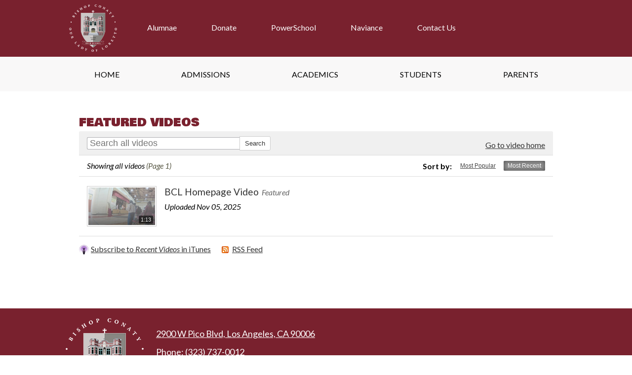

--- FILE ---
content_type: text/css
request_url: https://www.bishopconatyloretto.org/shared/main.css
body_size: 9479
content:
@import url("//fonts.googleapis.com/css?family=Bowlby+One+SC|Lato:400,400i,700,700i");
body, body .dark, body .light, body table, body .neutral, body .pale {
  font-family: "Lato", sans-serif;
  font-size: 100%; }

html {
  height: 100%; }
  body {
    display: -webkit-box;
    display: -webkit-flex;
    display: -ms-flexbox;
    display: flex;
    -webkit-box-direction: normal;
    -webkit-box-orient: vertical;
    -webkit-flex-direction: column;
    -ms-flex-direction: column;
    flex-direction: column;
    height: 100%;
    margin: 0; }

  .site-header,
  .site-footer {
    -webkit-box-flex: none;
    -webkit-flex: none;
    -ms-flex: none;
    flex: none;
    z-index: 9; }

  .site-content {
    -webkit-box-flex: 1;
    -webkit-flex: 1 0 auto;
    -ms-flex: 1 0 auto;
    flex: 1 0 auto; }
    .site-content:focus {
      outline: none; }

body {
  min-width: 320px;
  background-color: white;
  color: black; }

.site-header {
  display: -webkit-box;
  display: -webkit-flex;
  display: -ms-flexbox;
  display: flex;
  -webkit-box-direction: normal;
  -webkit-box-orient: vertical;
  -webkit-flex-direction: column;
  -ms-flex-direction: column;
  flex-direction: column;
  -webkit-box-align: center;
  -ms-flex-align: center;
  -webkit-align-items: center;
  align-items: center;
  position: relative;
  z-index: 99; }
  .site-header .header-main-inner {
    box-sizing: border-box;
    margin-left: auto;
    margin-right: auto;
    width: 100%;
    max-width: 1024px;
    display: -webkit-box;
    display: -webkit-flex;
    display: -ms-flexbox;
    display: flex;
    -webkit-box-direction: normal;
    -webkit-box-orient: vertical;
    -webkit-flex-direction: column;
    -ms-flex-direction: column;
    flex-direction: column;
    -webkit-box-align: center;
    -ms-flex-align: center;
    -webkit-align-items: center;
    align-items: center;
    position: relative; }
  .site-header .skip-to-content-link {
    position: absolute;
    width: 1px;
    height: 1px;
    margin: -1px;
    padding: 0;
    border: 0;
    overflow: hidden;
    clip: rect(0 0 0 0); }
    .site-header .skip-to-content-link:focus {
      position: absolute;
      top: 0;
      left: 0;
      width: auto;
      height: auto;
      clip: auto; }
  .site-header .topbar {
    -webkit-box-ordinal-group: 0;
    -webkit-order: -1;
    -ms-flex-order: -1;
    order: -1;
    width: 100%; }
  .site-header .topbar-inner {
    box-sizing: border-box;
    margin-left: auto;
    margin-right: auto;
    width: 100%;
    max-width: 1024px;
    display: -webkit-box;
    display: -webkit-flex;
    display: -ms-flexbox;
    display: flex;
    -ms-flex-pack: distribute;
    -webkit-justify-content: space-around;
    justify-content: space-around;
    -webkit-box-align: center;
    -ms-flex-align: center;
    -webkit-align-items: center;
    align-items: center;
    -webkit-flex-wrap: wrap;
    -ms-flex-wrap: wrap;
    flex-wrap: wrap; }
    .site-header .topbar-inner > * {
      margin-top: 5px;
      margin-bottom: 5px; }
  .site-header .header-secondary-nav .section-title {
    margin-top: 0;
    margin-bottom: 15px;
    font-weight: 400;
    font-size: 1.5rem; }
  .site-header .header-secondary-nav .links-list {
    margin: 0;
    padding: 0;
    list-style: none;
    display: -webkit-box;
    display: -webkit-flex;
    display: -ms-flexbox;
    display: flex;
    -webkit-box-pack: center;
    -ms-flex-pack: center;
    -webkit-justify-content: center;
    justify-content: center;
    -webkit-box-align: center;
    -ms-flex-align: center;
    -webkit-align-items: center;
    align-items: center;
    -webkit-flex-wrap: wrap;
    -ms-flex-wrap: wrap;
    flex-wrap: wrap; }
  .site-header .header-secondary-nav .link-item {
    padding: 0 6px; }
    .site-header .header-secondary-nav .link-item a {
      text-decoration: none; }
      .site-header .header-secondary-nav .link-item a:hover, .site-header .header-secondary-nav .link-item a:focus {
        text-decoration: underline; }
  .site-header .header-logo.logo-replacement a {
    background-repeat: no-repeat;
    background-position: center center;
    background-size: contain;
    display: block;
    overflow: hidden;
    height: 195px;
    width: 196px;
    max-width: 100%;
    white-space: nowrap;
    text-indent: 200%;
    color: transparent;
    background-position: center center;
    background-repeat: no-repeat;
    background-image: url("/pics/header_logo.png"); }
  .site-header .header-logo:not(.logo-replacement) a:before {
    content: "";
    display: block;
    -webkit-box-flex: none;
    -webkit-flex: none;
    -ms-flex: none;
    flex: none;
    background-repeat: no-repeat;
    background-position: center center;
    background-size: contain;
    width: 196px;
    height: 195px;
    margin-bottom: 15px;
    background-image: url("/pics/header_logo.png"); }
  .site-header .header-title a {
    display: -webkit-inline-box;
    display: -webkit-inline-flex;
    display: -ms-inline-flexbox;
    display: inline-flex;
    -webkit-box-direction: normal;
    -webkit-box-orient: vertical;
    -webkit-flex-direction: column;
    -ms-flex-direction: column;
    flex-direction: column;
    -webkit-box-pack: center;
    -ms-flex-pack: center;
    -webkit-justify-content: center;
    justify-content: center;
    -webkit-box-align: center;
    -ms-flex-align: center;
    -webkit-align-items: center;
    align-items: center;
    max-width: 100%;
    text-decoration: none; }
    .site-header .header-title a .school-name-inner {
      max-width: 100%; }
  .site-header .marquee {
    white-space: nowrap;
    overflow: hidden;
    box-sizing: border-box; }
    .site-header .marquee .marquee-inner {
      display: inline-block;
      padding-left: 100%; }
      .site-header .marquee .marquee-inner:hover {
        animation-play-state: paused; }
    .site-header .marquee.marquee-speed-18 .marquee-inner {
      animation: marquee 15s linear infinite; }
    .site-header .marquee.marquee-speed-35 .marquee-inner {
      animation: marquee 30s linear infinite; }
    .site-header .marquee.marquee-speed-7 .marquee-inner {
      animation: marquee 7.5s linear infinite; }
    .site-header .marquee .marquee-content {
      float: left; }
@keyframes marquee {
  0% {
    transform: translate(0, 0); }
  100% {
    transform: translate(-100%, 0); } }
  .site-header .sitenav-holder.hamburger {
    width: 100%; }
    .site-header .sitenav-holder.hamburger .nav-mobile-toggle {
      position: absolute;
      display: block;
      overflow: hidden;
      font-size: 0; }
      .site-header .sitenav-holder.hamburger .nav-mobile-toggle .nav-moble-toggle-inner {
        position: absolute;
        display: block;
        transition: .25s; }
      .site-header .sitenav-holder.hamburger .nav-mobile-toggle:before, .site-header .sitenav-holder.hamburger .nav-mobile-toggle:after {
        content: "";
        display: block;
        position: absolute;
        transition: .25s; }
      .site-header .sitenav-holder.hamburger .nav-mobile-toggle.animated.open .nav-moble-toggle-inner {
        transform: scaleX(0); }
      .site-header .sitenav-holder.hamburger .nav-mobile-toggle.animated.open:before {
        transform: rotate(45deg); }
      .site-header .sitenav-holder.hamburger .nav-mobile-toggle.animated.open:after {
        transform: rotate(-45deg); }
    .site-header .sitenav-holder.hamburger .nav-group {
      position: absolute;
      z-index: 99;
      width: 100%;
      overflow: hidden;
      max-height: 0;
      transition: max-height 0.8s; }
      .site-header .sitenav-holder.hamburger .nav-group.open {
        max-height: 2000px; }
    .site-header .sitenav-holder.hamburger .nav-menu,
    .site-header .sitenav-holder.hamburger .sub-nav-group {
      margin: 0;
      padding: 0;
      list-style: none; }
      .site-header .sitenav-holder.hamburger .nav-menu a,
      .site-header .sitenav-holder.hamburger .sub-nav-group a {
        display: -webkit-box;
        display: -webkit-flex;
        display: -ms-flexbox;
        display: flex;
        -webkit-box-align: center;
        -ms-flex-align: center;
        -webkit-align-items: center;
        align-items: center;
        padding: .5em;
        text-decoration: none; }
    .site-header .sitenav-holder.hamburger .nav-menu {
      display: -webkit-box;
      display: -webkit-flex;
      display: -ms-flexbox;
      display: flex;
      -webkit-box-direction: normal;
      -webkit-box-orient: vertical;
      -webkit-flex-direction: column;
      -ms-flex-direction: column;
      flex-direction: column;
      box-sizing: border-box;
      margin-left: auto;
      margin-right: auto;
      width: 100%;
      max-width: 1024px; }
    .site-header .sitenav-holder.hamburger .sub-nav {
      display: none; }
      .site-header .sitenav-holder.hamburger .sub-nav a {
        padding-left: 1.5em; }
      .site-header .sitenav-holder.hamburger .sub-nav.open {
        display: block; }
      .site-header .sitenav-holder.hamburger .sub-nav .flyout-group {
        margin: 0;
        padding: 0;
        list-style: none; }
        .site-header .sitenav-holder.hamburger .sub-nav .flyout-group a {
          padding-left: 2.5em; }
  .site-header .sitenav-holder.column {
    width: 100%; }
    .site-header .sitenav-holder.column .nav-mobile-toggle {
      position: absolute;
      display: block;
      overflow: hidden;
      font-size: 0; }
      .site-header .sitenav-holder.column .nav-mobile-toggle .nav-moble-toggle-inner {
        position: absolute;
        display: block;
        transition: .25s; }
      .site-header .sitenav-holder.column .nav-mobile-toggle:before, .site-header .sitenav-holder.column .nav-mobile-toggle:after {
        content: "";
        display: block;
        position: absolute;
        transition: .25s; }
      .site-header .sitenav-holder.column .nav-mobile-toggle.animated.open .nav-moble-toggle-inner {
        transform: scaleX(0); }
      .site-header .sitenav-holder.column .nav-mobile-toggle.animated.open:before {
        transform: rotate(45deg); }
      .site-header .sitenav-holder.column .nav-mobile-toggle.animated.open:after {
        transform: rotate(-45deg); }
    .site-header .sitenav-holder.column .nav-group {
      position: absolute;
      z-index: 99;
      width: 100%;
      overflow: hidden;
      max-height: 0;
      transition: max-height 0.8s; }
      .site-header .sitenav-holder.column .nav-group.open {
        max-height: 2000px; }
    .site-header .sitenav-holder.column .nav-menu,
    .site-header .sitenav-holder.column .sub-nav-group {
      margin: 0;
      padding: 0;
      list-style: none; }
      .site-header .sitenav-holder.column .nav-menu a,
      .site-header .sitenav-holder.column .sub-nav-group a {
        display: -webkit-box;
        display: -webkit-flex;
        display: -ms-flexbox;
        display: flex;
        -webkit-box-align: center;
        -ms-flex-align: center;
        -webkit-align-items: center;
        align-items: center;
        padding: .5em;
        text-decoration: none; }
    .site-header .sitenav-holder.column .nav-menu {
      display: -webkit-box;
      display: -webkit-flex;
      display: -ms-flexbox;
      display: flex;
      -webkit-box-direction: normal;
      -webkit-box-orient: vertical;
      -webkit-flex-direction: column;
      -ms-flex-direction: column;
      flex-direction: column;
      box-sizing: border-box;
      margin-left: auto;
      margin-right: auto;
      width: 100%;
      max-width: 1024px; }
    .site-header .sitenav-holder.column .sub-nav {
      display: none; }
      .site-header .sitenav-holder.column .sub-nav a {
        padding-left: 1.5em; }
      .site-header .sitenav-holder.column .sub-nav.open {
        display: block; }
      .site-header .sitenav-holder.column .sub-nav .flyout-group {
        margin: 0;
        padding: 0;
        list-style: none; }
        .site-header .sitenav-holder.column .sub-nav .flyout-group a {
          padding-left: 2.5em; }
    @media screen and (min-width: 1024px) {
      .site-header .sitenav-holder.column .nav-mobile-toggle {
        display: none; }
      .site-header .sitenav-holder.column .nav-group {
        position: static;
        max-height: none;
        overflow: visible; }
      .site-header .sitenav-holder.column .nav-menu {
        -webkit-box-direction: normal;
        -webkit-box-orient: horizontal;
        -webkit-flex-direction: row;
        -ms-flex-direction: row;
        flex-direction: row;
        position: relative; }
      .site-header .sitenav-holder.column .sub-nav a {
        padding: .5em; } }
    .site-header .sitenav-holder.column .nav-item {
      position: relative; }
    @media screen and (min-width: 1024px) {
      .site-header .sitenav-holder.column {
        position: relative; }
        .site-header .sitenav-holder.column .nav-menu {
          position: relative; }
        .site-header .sitenav-holder.column .sub-nav-group {
          display: -webkit-box;
          display: -webkit-flex;
          display: -ms-flexbox;
          display: flex;
          -webkit-flex-wrap: wrap;
          -ms-flex-wrap: wrap;
          flex-wrap: wrap;
          width: 12.5em; }
        .site-header .sitenav-holder.column .sub-nav {
          position: absolute; }
          .site-header .sitenav-holder.column .sub-nav a {
            width: 11.5em; }
          .site-header .sitenav-holder.column .sub-nav .flyout-group a {
            width: 10.5em;
            padding-left: 1.5em; } }
  .site-header .sitenav-holder.megamenu {
    width: 100%; }
    .site-header .sitenav-holder.megamenu .nav-mobile-toggle {
      position: absolute;
      display: block;
      overflow: hidden;
      font-size: 0; }
      .site-header .sitenav-holder.megamenu .nav-mobile-toggle .nav-moble-toggle-inner {
        position: absolute;
        display: block;
        transition: .25s; }
      .site-header .sitenav-holder.megamenu .nav-mobile-toggle:before, .site-header .sitenav-holder.megamenu .nav-mobile-toggle:after {
        content: "";
        display: block;
        position: absolute;
        transition: .25s; }
      .site-header .sitenav-holder.megamenu .nav-mobile-toggle.animated.open .nav-moble-toggle-inner {
        transform: scaleX(0); }
      .site-header .sitenav-holder.megamenu .nav-mobile-toggle.animated.open:before {
        transform: rotate(45deg); }
      .site-header .sitenav-holder.megamenu .nav-mobile-toggle.animated.open:after {
        transform: rotate(-45deg); }
    .site-header .sitenav-holder.megamenu .nav-group {
      position: absolute;
      z-index: 99;
      width: 100%;
      overflow: hidden;
      max-height: 0;
      transition: max-height 0.8s; }
      .site-header .sitenav-holder.megamenu .nav-group.open {
        max-height: 2000px; }
    .site-header .sitenav-holder.megamenu .nav-menu,
    .site-header .sitenav-holder.megamenu .sub-nav-group {
      margin: 0;
      padding: 0;
      list-style: none; }
      .site-header .sitenav-holder.megamenu .nav-menu a,
      .site-header .sitenav-holder.megamenu .sub-nav-group a {
        display: -webkit-box;
        display: -webkit-flex;
        display: -ms-flexbox;
        display: flex;
        -webkit-box-align: center;
        -ms-flex-align: center;
        -webkit-align-items: center;
        align-items: center;
        padding: .5em;
        text-decoration: none; }
    .site-header .sitenav-holder.megamenu .nav-menu {
      display: -webkit-box;
      display: -webkit-flex;
      display: -ms-flexbox;
      display: flex;
      -webkit-box-direction: normal;
      -webkit-box-orient: vertical;
      -webkit-flex-direction: column;
      -ms-flex-direction: column;
      flex-direction: column;
      box-sizing: border-box;
      margin-left: auto;
      margin-right: auto;
      width: 100%;
      max-width: 1024px; }
    .site-header .sitenav-holder.megamenu .sub-nav {
      display: none; }
      .site-header .sitenav-holder.megamenu .sub-nav a {
        padding-left: 1.5em; }
      .site-header .sitenav-holder.megamenu .sub-nav.open {
        display: block; }
      .site-header .sitenav-holder.megamenu .sub-nav .flyout-group {
        margin: 0;
        padding: 0;
        list-style: none; }
        .site-header .sitenav-holder.megamenu .sub-nav .flyout-group a {
          padding-left: 2.5em; }
    @media screen and (min-width: 1024px) {
      .site-header .sitenav-holder.megamenu .nav-mobile-toggle {
        display: none; }
      .site-header .sitenav-holder.megamenu .nav-group {
        position: static;
        max-height: none;
        overflow: visible; }
      .site-header .sitenav-holder.megamenu .nav-menu {
        -webkit-box-direction: normal;
        -webkit-box-orient: horizontal;
        -webkit-flex-direction: row;
        -ms-flex-direction: row;
        flex-direction: row;
        position: relative; }
      .site-header .sitenav-holder.megamenu .sub-nav a {
        padding: .5em; } }
    @media screen and (min-width: 1024px) {
      .site-header .sitenav-holder.megamenu .sub-nav {
        position: absolute;
        left: 0; }
        .site-header .sitenav-holder.megamenu .sub-nav.open {
          display: -webkit-box;
          display: -webkit-flex;
          display: -ms-flexbox;
          display: flex;
          -webkit-box-align: start;
          -ms-flex-align: start;
          -webkit-align-items: flex-start;
          align-items: flex-start; }
        .site-header .sitenav-holder.megamenu .sub-nav .sub-nav-group {
          display: -webkit-box;
          display: -webkit-flex;
          display: -ms-flexbox;
          display: flex;
          -webkit-flex-wrap: wrap;
          -ms-flex-wrap: wrap;
          flex-wrap: wrap;
          -webkit-box-flex: none;
          -webkit-flex: none;
          -ms-flex: none;
          flex: none; }
          .site-header .sitenav-holder.megamenu .sub-nav .sub-nav-group > li {
            width: 100%; }
            .site-header .sitenav-holder.megamenu .sub-nav .sub-nav-group > li a {
              margin: 0 1em; }
        .site-header .sitenav-holder.megamenu .sub-nav .mm-extra-content {
          -webkit-box-flex: 1;
          -webkit-flex: 1;
          -ms-flex: 1;
          flex: 1; }
        .site-header .sitenav-holder.megamenu .sub-nav .mm-image {
          width: 100%; } }
    @media screen and (min-width: 1024px) {
      .site-header .sitenav-holder.megamenu .sub-nav {
        right: 0; } }
    @media screen and (max-width: 1023px) {
      .site-header .sitenav-holder.megamenu .mm-extra-content {
        display: none; } }
    .site-header .sitenav-holder.megamenu .contact-info {
      -webkit-box-direction: normal;
      -webkit-box-orient: vertical;
      -webkit-flex-direction: column;
      -ms-flex-direction: column;
      flex-direction: column;
      -webkit-box-align: start;
      -ms-flex-align: start;
      -webkit-align-items: flex-start;
      align-items: flex-start;
      margin: 1em; }
      .site-header .sitenav-holder.megamenu .contact-info .header-contact-link {
        display: -webkit-inline-box;
        display: -webkit-inline-flex;
        display: -ms-inline-flexbox;
        display: inline-flex;
        padding: 0; }
    .site-header .sitenav-holder.megamenu .map-container {
      position: relative;
      display: block;
      margin: 1em;
      min-height: 250px; }
      .site-header .sitenav-holder.megamenu .map-container iframe {
        position: absolute;
        top: 0;
        left: 0;
        width: 100%;
        height: 100%; }
    @media screen and (min-width: 1024px) {
      .site-header .sitenav-holder.megamenu .contact-info {
        margin: 0 0 0 1em;
        padding: .5em;
        width: 40% !important; }
      .site-header .sitenav-holder.megamenu .map-container {
        margin: 0; } }
  @media screen and (max-width: 1023px) {
    .site-header .sitenav-holder .icon-only svg {
      display: none; } }
  @media screen and (min-width: 1024px) {
    .site-header .sitenav-holder .icon-only .nav-item-inner {
      display: block;
      width: 24px;
      height: 24px;
      overflow: hidden; }
      .site-header .sitenav-holder .icon-only .nav-item-inner svg {
        display: block;
        width: 24px;
        height: 24px;
        margin: 0; } }
  @media screen and (min-width: 1024px) {
    .site-header.fixed-header {
      position: fixed;
      top: 0;
      left: 0;
      width: 100%; } }

.content-pages-banner {
  -webkit-box-flex: none;
  -webkit-flex: none;
  -ms-flex: none;
  flex: none;
  background-repeat: no-repeat;
  background-position: center center;
  background-size: cover;
  width: 100%; }
  @media screen and (max-width: 1023px) {
    .content-pages-banner {
      display: none; } }
  .content-pages-banner .caption {
    position: absolute;
    width: 1px;
    height: 1px;
    margin: -1px;
    padding: 0;
    border: 0;
    overflow: hidden;
    clip: rect(0 0 0 0); }

.index-title {
  position: absolute;
  width: 1px;
  height: 1px;
  margin: -1px;
  padding: 0;
  border: 0;
  overflow: hidden;
  clip: rect(0 0 0 0); }

#content_main {
  box-sizing: border-box;
  margin-left: auto;
  margin-right: auto;
  width: 100%;
  max-width: 1024px;
  padding-left: 5%;
  padding-right: 5%;
  position: relative;
  z-index: 9;
  padding: 25px 2.5%;
  min-height: 400px;
  overflow: visible;
  margin-top: 20px;
  margin-bottom: 20px;
  background-color: white;
  box-shadow: rgba(0, 0, 0, 0.15) 0 0 15px; }
  #content_main .pages-left-column-wrapper {
    overflow: hidden; }
  @media screen and (max-width: 1023px) {
    #content_main table {
      display: block;
      overflow-x: auto; }
    #content_main .bell-schedule {
      display: table; }
    #content_main .pages-column .stack-photo figcaption,
    #content_main .slideshow-wrapper .slide .slide-caption {
      font-size: .85em; }
    #content_main .video-list-top #controls2,
    #content_main .video-list-top #controls3 {
      width: auto; }
    #content_main #more-videos {
      display: none; }
    #content_main #staff_list_public .user-info-wrapper span[id*="staff"] {
      display: block; }
    #content_main #staff_list_public .user-info-wrapper .user-position-public {
      display: block;
      margin-left: 0;
      width: 100%; }
    #content_main #staff_list_public .user-info-wrapper p {
      display: block;
      float: left;
      width: 100%; } }
  @media screen and (max-width: 767px) {
    #content_main .news-list article .column {
      width: 100%; }
    #content_main .show-news .attached-images {
      float: none;
      margin: 0 auto 1em; }
    #content_main .single-video #big-video,
    #content_main .below-start #big-video {
      width: 100% !important; }
    #content_main .video-list .thumb_wrap {
      display: block;
      float: none; }
    #content_main .video-list li .description {
      padding-left: 0; }
    #content_main .video-list li .video-list-date {
      padding-left: 0; }
    #content_main .bell-schedule {
      width: 100%; }
    #content_main .pages-column .stack-photo figcaption,
    #content_main .slideshow-wrapper .slide .slide-caption {
      font-size: .7em; }
    #content_main .video-list-top .controls,
    #content_main .video-list-top #controls2,
    #content_main .video-list-top #controls3 {
      display: none; }
    #content_main #album_thumbnails table img {
      width: 90%;
      height: auto;
      position: relative; }
    #content_main #edlio_search_form {
      max-width: 400px;
      width: auto; }
      #content_main #edlio_search_form input {
        width: 200px; }
    #content_main #contact_form {
      width: 100%; }
      #content_main #contact_form table {
        display: table;
        font-size: 12px;
        width: 280px !important; }
      #content_main #contact_form #f_name {
        width: 200px !important; }
      #content_main #contact_form #f_email {
        width: 200px !important; }
      #content_main #contact_form #f_message {
        width: 200px !important; }
    #content_main #calendar_wrapper .right-column {
      float: none;
      width: 100%; }
      #content_main #calendar_wrapper .right-column #calendar_grid table {
        display: table; }
    #content_main .pages-column .page-block-text,
    #content_main .pages-column .page-block-photos {
      width: 100%; }
    #content_main .pages-left-column-wrapper {
      margin-left: 0 !important;
      float: none; }
      #content_main .pages-left-column-wrapper .pages-left-column {
        margin-left: 0 !important; }
    #content_main .pages-right-column {
      float: none;
      width: 100% !important;
      margin: 0 auto;
      display: -webkit-box;
      display: -webkit-flex;
      display: -ms-flexbox;
      display: flex;
      -webkit-box-direction: normal;
      -webkit-box-orient: vertical;
      -webkit-flex-direction: column;
      -ms-flex-direction: column;
      flex-direction: column; } }
  .index #content_main {
    width: 100%;
    max-width: 100%;
    padding: 0;
    margin: 0; }
  #content_main .pages-content-wrapper {
    overflow: visible; }
  #content_main img.sub {
    border: none; }
  .index #content_main {
    background-color: transparent;
    box-shadow: none; }
  #content_main .right-column-page-navigation {
    margin-bottom: 1.25em; }
    @media screen and (max-width: 767px) {
      #content_main .right-column-page-navigation {
        margin: 20px auto; } }
    #content_main .right-column-page-navigation ul {
      margin: 0;
      padding: 0;
      list-style: none;
      margin: 0;
      padding: 0; }
    #content_main .right-column-page-navigation a {
      text-decoration: none;
      color: inherit;
      display: block;
      font-weight: 400;
      padding: .8em 6% .8em 10%;
      width: 84%;
      margin: 0;
      line-height: auto; }
      #content_main .right-column-page-navigation a:hover, #content_main .right-column-page-navigation a:focus {
        text-decoration: underline; }
      #content_main .right-column-page-navigation a .inner {
        text-decoration: none; }
        #content_main .right-column-page-navigation a .inner:hover, #content_main .right-column-page-navigation a .inner:focus {
          text-decoration: underline; }

.homepage-row.bg-image,
.footer-row.bg-image {
  background-repeat: no-repeat;
  background-position: center center;
  background-size: cover; }
.homepage-row *[class$="row-inner"],
.footer-row *[class$="row-inner"] {
  position: relative; }
.homepage-row *[class$="-column"],
.footer-row *[class$="-column"] {
  -webkit-box-flex: 1;
  -webkit-flex: 1;
  -ms-flex: 1;
  flex: 1;
  max-width: 100%; }
.homepage-row.convert-small *[class$="row-inner"],
.footer-row.convert-small *[class$="row-inner"] {
  display: -webkit-box;
  display: -webkit-flex;
  display: -ms-flexbox;
  display: flex; }
@media screen and (min-width: 768px) {
  .homepage-row.convert-mid *[class$="row-inner"],
  .footer-row.convert-mid *[class$="row-inner"] {
    display: -webkit-box;
    display: -webkit-flex;
    display: -ms-flexbox;
    display: flex; }
    .homepage-row.convert-mid *[class$="row-inner"] .content-container,
    .footer-row.convert-mid *[class$="row-inner"] .content-container {
      width: 100%; } }
@media screen and (min-width: 1024px) {
  .homepage-row.convert-large *[class$="row-inner"],
  .footer-row.convert-large *[class$="row-inner"] {
    display: -webkit-box;
    display: -webkit-flex;
    display: -ms-flexbox;
    display: flex; }
    .homepage-row.convert-large *[class$="row-inner"] .content-container,
    .footer-row.convert-large *[class$="row-inner"] .content-container {
      width: 100%; } }
@media screen and (min-width: 1350px) {
  .homepage-row.convert-max *[class$="row-inner"],
  .footer-row.convert-max *[class$="row-inner"] {
    display: -webkit-box;
    display: -webkit-flex;
    display: -ms-flexbox;
    display: flex; }
    .homepage-row.convert-max *[class$="row-inner"] .content-container,
    .footer-row.convert-max *[class$="row-inner"] .content-container {
      width: 100%; } }
@media screen and (min-width: 1024px) {
  .homepage-row.width-constrain-row *[class$="row-inner"],
  .footer-row.width-constrain-row *[class$="row-inner"] {
    box-sizing: border-box;
    margin-left: auto;
    margin-right: auto;
    width: 100%;
    max-width: 1024px; } }
.homepage-row.padded-row,
.footer-row.padded-row {
  padding-left: 10px;
  padding-right: 10px; }

.content-container {
  padding-top: 25px;
  padding-bottom: 25px; }
  .content-container a {
    text-decoration: none; }
    .content-container a:hover, .content-container a:focus {
      text-decoration: underline; }
  .content-container .section-title {
    margin-top: 0;
    margin-bottom: 25px;
    font-weight: 400;
    font-size: 2rem;
    text-align: center; }
    .content-container .section-title a {
      display: inline-block;
      width: auto;
      margin: 0;
      padding: 0;
      color: inherit; }
  @media screen and (min-width: 768px) {
    .content-container {
      padding-top: 40px;
      padding-bottom: 40px; }
      .content-container .section-title {
        margin-bottom: 40px;
        font-size: 3rem; } }

.item-summary {
  box-sizing: border-box;
  max-width: 100%;
  padding-left: 10px;
  padding-right: 10px; }
  @media screen and (min-width: 1024px) {
    .item-summary {
      padding-left: 0;
      padding-right: 0; } }

.read-more-links-group {
  display: -webkit-box;
  display: -webkit-flex;
  display: -ms-flexbox;
  display: flex;
  -webkit-box-pack: center;
  -ms-flex-pack: center;
  -webkit-justify-content: center;
  justify-content: center; }

.site-footer .footer-inner {
  box-sizing: border-box;
  margin-left: auto;
  margin-right: auto;
  width: 100%;
  max-width: 1024px;
  text-align: center; }
.site-footer .footer-logo {
  display: -webkit-box;
  display: -webkit-flex;
  display: -ms-flexbox;
  display: flex;
  -webkit-box-direction: normal;
  -webkit-box-orient: vertical;
  -webkit-flex-direction: column;
  -ms-flex-direction: column;
  flex-direction: column;
  -webkit-box-align: center;
  -ms-flex-align: center;
  -webkit-align-items: center;
  align-items: center;
  -webkit-box-flex: none;
  -webkit-flex: none;
  -ms-flex: none;
  flex: none;
  margin-bottom: 15px; }
  .site-footer .footer-logo.logo-replacement {
    background-repeat: no-repeat;
    background-position: center center;
    background-size: contain;
    display: block;
    overflow: hidden;
    height: 167px;
    width: 168px;
    max-width: 100%;
    white-space: nowrap;
    text-indent: 200%;
    color: transparent;
    background-position: center center;
    background-repeat: no-repeat;
    background-image: url("/pics/footer_logo.png"); }
  .site-footer .footer-logo:not(.logo-replacement):before {
    content: "";
    display: block;
    -webkit-box-flex: none;
    -webkit-flex: none;
    -ms-flex: none;
    flex: none;
    background-repeat: no-repeat;
    background-position: center center;
    background-size: contain;
    width: 168px;
    height: 167px;
    margin-bottom: 15px;
    background-image: url("/pics/footer_logo.png"); }
  @media screen and (min-width: 768px) {
    .site-footer .footer-logo:not(.logo-replacement).logo-orientation-horizontal {
      -webkit-box-direction: normal;
      -webkit-box-orient: horizontal;
      -webkit-flex-direction: row;
      -ms-flex-direction: row;
      flex-direction: row;
      -webkit-box-pack: center;
      -ms-flex-pack: center;
      -webkit-justify-content: center;
      justify-content: center; }
      .site-footer .footer-logo:not(.logo-replacement).logo-orientation-horizontal:before {
        margin-bottom: 0;
        margin-right: 15px; } }
.site-footer .footer-title {
  font-size: 1.5rem; }
  @media screen and (min-width: 768px) {
    .site-footer .footer-title {
      font-size: 2.25rem; } }
  @media screen and (min-width: 1024px) {
    .site-footer .footer-title {
      font-size: 3rem; } }
  .site-footer .footer-title .school-name-inner {
    max-width: 100%; }
.site-footer .footer-map-container {
  position: relative;
  height: 200px;
  width: 90%; }
  .site-footer .footer-map-container iframe {
    position: absolute;
    top: 0;
    left: 0;
    width: 100%;
    height: 100%; }
  @media screen and (min-width: 768px) {
    .site-footer .footer-map-container {
      width: 100%; } }
.site-footer .footer-address {
  display: -webkit-box;
  display: -webkit-flex;
  display: -ms-flexbox;
  display: flex;
  -webkit-box-direction: normal;
  -webkit-box-orient: vertical;
  -webkit-flex-direction: column;
  -ms-flex-direction: column;
  flex-direction: column;
  -ms-flex-pack: distribute;
  -webkit-justify-content: space-around;
  justify-content: space-around;
  -webkit-box-align: center;
  -ms-flex-align: center;
  -webkit-align-items: center;
  align-items: center;
  -webkit-flex-wrap: wrap;
  -ms-flex-wrap: wrap;
  flex-wrap: wrap;
  margin-bottom: 15px;
  text-align: center; }
  .site-footer .footer-address .footer-info-block {
    max-width: 100%; }
  .site-footer .footer-address a {
    color: inherit; }
  .site-footer .footer-address svg {
    width: 12px;
    height: 12px;
    margin-right: 5px; }
.site-footer .footer-secondary-nav {
  margin-bottom: 15px; }
  .site-footer .footer-secondary-nav .section-title {
    margin-top: 0;
    margin-bottom: 15px;
    font-weight: 400;
    font-size: 1.5rem; }
  .site-footer .footer-secondary-nav .links-list {
    margin: 0;
    padding: 0;
    list-style: none;
    display: -webkit-box;
    display: -webkit-flex;
    display: -ms-flexbox;
    display: flex;
    -webkit-box-pack: center;
    -ms-flex-pack: center;
    -webkit-justify-content: center;
    justify-content: center;
    -webkit-box-align: center;
    -ms-flex-align: center;
    -webkit-align-items: center;
    align-items: center;
    -webkit-flex-wrap: wrap;
    -ms-flex-wrap: wrap;
    flex-wrap: wrap; }
  .site-footer .footer-secondary-nav .link-item {
    padding: 0 6px; }
    .site-footer .footer-secondary-nav .link-item a {
      text-decoration: none; }
      .site-footer .footer-secondary-nav .link-item a:hover, .site-footer .footer-secondary-nav .link-item a:focus {
        text-decoration: underline; }
.site-footer .powered-by-edlio-logo {
  display: block;
  width: 140px;
  height: 20px;
  overflow: hidden; }
  .site-footer .powered-by-edlio-logo svg {
    display: block;
    width: 140px;
    height: 20px;
    margin: 0; }
.site-footer .footer-bottom-inner {
  box-sizing: border-box;
  margin-left: auto;
  margin-right: auto;
  width: 100%;
  max-width: 1024px;
  display: -webkit-box;
  display: -webkit-flex;
  display: -ms-flexbox;
  display: flex;
  -ms-flex-pack: distribute;
  -webkit-justify-content: space-around;
  justify-content: space-around;
  -webkit-box-align: center;
  -ms-flex-align: center;
  -webkit-align-items: center;
  align-items: center;
  -webkit-flex-wrap: wrap;
  -ms-flex-wrap: wrap;
  flex-wrap: wrap; }
  .site-footer .footer-bottom-inner > * {
    margin-top: 5px;
    margin-bottom: 5px; }

#search {
  display: -webkit-inline-box;
  display: -webkit-inline-flex;
  display: -ms-inline-flexbox;
  display: inline-flex; }
  #search #site_search {
    margin: 0;
    border: none;
    vertical-align: top;
    background: transparent;
    -webkit-appearance: none;
    box-sizing: content-box; }
  #search .site-search-button {
    display: block;
    padding: 0;
    margin: 0;
    background: transparent;
    border: none;
    cursor: pointer; }

#mobile_nav {
  display: -webkit-box;
  display: -webkit-flex;
  display: -ms-flexbox;
  display: flex;
  -ms-flex-pack: distribute;
  -webkit-justify-content: space-around;
  justify-content: space-around;
  position: fixed;
  z-index: 999;
  bottom: 0;
  left: 0;
  width: 100%;
  height: 64px; }
  #mobile_nav a {
    display: -webkit-box;
    display: -webkit-flex;
    display: -ms-flexbox;
    display: flex;
    -webkit-box-direction: normal;
    -webkit-box-orient: vertical;
    -webkit-flex-direction: column;
    -ms-flex-direction: column;
    flex-direction: column;
    -webkit-box-pack: center;
    -ms-flex-pack: center;
    -webkit-justify-content: center;
    justify-content: center;
    -webkit-box-align: center;
    -ms-flex-align: center;
    -webkit-align-items: center;
    align-items: center;
    font-size: .75em;
    text-decoration: none; }
    #mobile_nav a svg {
      width: 28px;
      height: 28px;
      margin-bottom: 5px; }
  @media screen and (min-width: 768px) {
    #mobile_nav {
      display: none; } }
  @media screen and (max-width: 767px) {
    #footer_main {
      padding-bottom: 64px; } }

.edlio-login-link {
  display: -webkit-box;
  display: -webkit-flex;
  display: -ms-flexbox;
  display: flex;
  text-decoration: none; }
  .edlio-login-link .edlio-logo {
    display: block;
    width: 30px;
    height: 20px;
    overflow: hidden;
    padding-right: 4px;
    margin-right: 4px;
    border-right: 2px solid transparent; }
    .edlio-login-link .edlio-logo svg {
      display: block;
      width: 30px;
      height: 20px;
      margin: 0; }

.slick-container {
  position: relative;
  display: block;
  box-sizing: border-box;
  -webkit-touch-callout: none;
  -webkit-user-select: none;
  -khtml-user-select: none;
  -moz-user-select: none;
  -ms-user-select: none;
  user-select: none;
  -ms-touch-action: pan-y;
  touch-action: pan-y;
  -webkit-tap-highlight-color: transparent; }
  .slick-container .slick-arrow {
    color: black; }
    .slick-container .slick-arrow:before {
      content: "";
      display: block;
      position: absolute;
      top: 50%;
      width: 12px;
      height: 12px;
      border-top-style: solid;
      border-top-width: 2px;
      border-top-color: black; }
    .slick-container .slick-arrow.slick-prev:before {
      transform: rotate(-45deg) translateZ(1px) translateX(-4px) translateY(-4px);
      transform-origin: top left;
      border-left-style: solid;
      border-left-width: 2px;
      border-left-color: black;
      left: 50%; }
    .slick-container .slick-arrow.slick-next:before {
      transform: rotate(45deg) translateZ(1px) translateX(4px) translateY(-4px);
      transform-origin: top right;
      border-right-style: solid;
      border-right-width: 2px;
      border-right-color: black;
      right: 50%; }
  .slick-container .slick-list {
    width: calc(100% - 25px*2);
    margin: 0 25px; }
  .slick-container .slick-arrow {
    width: 20px;
    height: 30px;
    top: calc(50% - 30px/2); }
  .slick-container .slick-dots li button:before {
    color: #cbb180; }
  .slick-container .slick-dots.number-dots li button {
    background: #cbb180; }
  .slick-container .slick-dots.number-dots li.slick-active button {
    color: #cbb180; }
  .slick-container .slick-dots li.slick-active button:before {
    color: #79212e; }
  .slick-container .slick-dots.number-dots li button {
    color: #79212e; }
  .slick-container .slick-dots.number-dots li.slick-active button {
    background: #79212e; }
  .slick-container .slick-slider {
    position: relative; }
  .slick-container .slick-list {
    position: relative;
    overflow: hidden;
    display: block;
    padding: 0; }
    .slick-container .slick-list:focus {
      outline: none; }
    .slick-container .slick-list.dragging {
      cursor: pointer;
      cursor: hand; }
  .slick-container .slick-slider .slick-track,
  .slick-container .slick-slider .slick-list {
    -webkit-transform: translate3d(0, 0, 0);
    -moz-transform: translate3d(0, 0, 0);
    -ms-transform: translate3d(0, 0, 0);
    -o-transform: translate3d(0, 0, 0);
    transform: translate3d(0, 0, 0); }
  .slick-container .slick-track {
    position: relative;
    left: 0;
    top: 0;
    display: block;
    margin: 0 auto; }
    .slick-container .slick-track:before, .slick-container .slick-track:after {
      content: "";
      display: table; }
    .slick-container .slick-track:after {
      clear: both; }
    .slick-loading .slick-container .slick-track {
      visibility: hidden; }
  .slick-container .slick-slide {
    position: relative;
    float: left;
    height: 100%;
    min-height: 1px; }
    [dir="rtl"] .slick-container .slick-slide {
      float: right; }
    .slick-container .slick-slide img {
      display: block; }
    .slick-container .slick-slide.slick-loading img {
      display: none; }
    .slick-container .slick-slide.dragging img {
      pointer-events: none; }
    .slick-initialized .slick-container .slick-slide {
      display: block; }
    .slick-loading .slick-container .slick-slide {
      visibility: hidden; }
    .slick-vertical .slick-container .slick-slide {
      display: block;
      height: auto;
      border: 1px solid transparent; }
  .slick-container .slick-arrow {
    background-repeat: no-repeat;
    background-position: center center;
    background-size: contain;
    display: block;
    overflow: hidden;
    max-width: 100%;
    white-space: nowrap;
    text-indent: 200%;
    color: transparent;
    background-position: center center;
    background-repeat: no-repeat;
    position: absolute;
    z-index: 9999;
    border: none;
    background-color: transparent; }
    .slick-container .slick-arrow:hover {
      cursor: pointer; }
    .slick-container .slick-arrow.slick-prev {
      left: 0; }
    .slick-container .slick-arrow.slick-next {
      right: 0; }
    .slick-container .slick-arrow.slick-hidden {
      display: none; }
  .slick-container .slick-hidden {
    position: absolute;
    width: 1px;
    height: 1px;
    margin: -1px;
    padding: 0;
    border: 0;
    overflow: hidden;
    clip: rect(0 0 0 0); }
  .slick-container .slick-dots {
    margin: 0;
    padding: 0;
    list-style: none;
    display: -webkit-box;
    display: -webkit-flex;
    display: -ms-flexbox;
    display: flex;
    -webkit-box-pack: center;
    -ms-flex-pack: center;
    -webkit-justify-content: center;
    justify-content: center;
    -webkit-box-align: center;
    -ms-flex-align: center;
    -webkit-align-items: center;
    align-items: center;
    -webkit-flex-wrap: wrap;
    -ms-flex-wrap: wrap;
    flex-wrap: wrap;
    z-index: 9999;
    text-align: center; }
    .slick-container .slick-dots li {
      position: relative;
      display: inline-block;
      height: 20px;
      width: 20px;
      cursor: pointer; }
      .slick-container .slick-dots li button {
        display: block;
        height: 20px;
        width: 20px;
        padding: 5px;
        outline-width: none;
        font-size: 0px;
        line-height: 0px;
        color: transparent;
        border: 0;
        cursor: pointer;
        background: none transparent; }
        .slick-container .slick-dots li button:hover, .slick-container .slick-dots li button:focus {
          outline-width: 5px; }
        .slick-container .slick-dots li button:before {
          content: "\2022";
          position: absolute;
          top: 0;
          left: 0;
          width: 20px;
          height: 20px;
          line-height: 20px;
          font-size: 2rem;
          text-align: center; }
    .slick-container .slick-dots.number-dots li button {
      font-size: .75em; }
      .slick-container .slick-dots.number-dots li button:before {
        display: none; }
  @media screen and (min-width: 768px) {
    .slick-container .slick-dots li {
      margin: .5em; } }

.hidden {
  position: absolute;
  width: 1px;
  height: 1px;
  margin: -1px;
  padding: 0;
  border: 0;
  overflow: hidden;
  clip: rect(0 0 0 0); }

.site-header1a .header-title {
  box-sizing: border-box;
  margin-left: auto;
  margin-right: auto;
  width: 100%;
  max-width: 1024px;
  padding-top: 15px;
  text-align: center; }
  .site-header1a .header-title a {
    font-size: 1.5rem; }
    @media screen and (min-width: 768px) {
      .site-header1a .header-title a {
        font-size: 2.25rem; } }
    @media screen and (min-width: 1024px) {
      .site-header1a .header-title a {
        font-size: 3rem; } }
@media screen and (min-width: 768px) {
  .site-header1a .header-title {
    padding-top: 45px;
    padding-bottom: 45px; }
    .site-header1a .header-title a {
      -webkit-box-direction: normal;
      -webkit-box-orient: horizontal;
      -webkit-flex-direction: row;
      -ms-flex-direction: row;
      flex-direction: row; }
    .site-header1a .header-title.header-logo:not(.logo-replacement) a:before {
      margin-bottom: 0;
      margin-right: 20px; } }

.shuffle1-container {
  position: relative;
  z-index: 1;
  width: 100%; }
  .shuffle1-container.content-container {
    padding: 0; }
  .shuffle1-container .shuffle-main {
    z-index: 1;
    width: 100%; }
    .shuffle1-container .shuffle-main .slick-list {
      margin: 0;
      height: 100%;
      width: 100%; }
    .shuffle1-container .shuffle-main .slick-track {
      height: 100%; }
    .shuffle1-container .shuffle-main .shuffle-slide {
      position: relative;
      margin: 0; }
    .shuffle1-container .shuffle-main .shuffle-caption {
      position: absolute;
      left: 0;
      right: 0;
      padding: .5em;
      background-color: rgba(0, 0, 0, 0.5);
      color: white; }
      @media screen and (max-width: 767px) {
        .shuffle1-container .shuffle-main .shuffle-caption {
          display: none; } }
      .shuffle1-container .shuffle-main .shuffle-caption a {
        color: inherit; }
      .shuffle1-container .shuffle-main .shuffle-caption.caption-position-top {
        top: 0; }
      .shuffle1-container .shuffle-main .shuffle-caption.caption-position-bottom {
        bottom: 0; }
    .shuffle1-container .shuffle-main.navshuffle-position-top .shuffle-caption.caption-position-top {
      top: calc(54px + 1em); }
    .shuffle1-container .shuffle-main.navshuffle-position-bottom .shuffle-caption.caption-position-bottom {
      bottom: calc(54px + 1em); }
  .shuffle1-container .slick-dots {
    position: absolute;
    z-index: 9999; }
    @media screen and (max-width: 767px) {
      .shuffle1-container .slick-dots {
        display: none; } }
    .shuffle1-container .slick-dots.slick-dots-bottom, .shuffle1-container .slick-dots.slick-dots-top {
      left: 0;
      width: 100%; }
    .shuffle1-container .slick-dots.slick-dots-bottom {
      bottom: 0; }
    .shuffle1-container .slick-dots.slick-dots-top {
      top: 0; }
    .shuffle1-container .slick-dots.slick-dots-left, .shuffle1-container .slick-dots.slick-dots-right {
      -webkit-box-direction: normal;
      -webkit-box-orient: vertical;
      -webkit-flex-direction: column;
      -ms-flex-direction: column;
      flex-direction: column;
      top: 0;
      height: 100%; }
    .shuffle1-container .slick-dots.slick-dots-left {
      left: 0; }
    .shuffle1-container .slick-dots.slick-dots-right {
      right: 0; }
  .shuffle1-container .shuffle-image {
    width: 100%; }
  .shuffle1-container .shuffle-navigation {
    position: absolute;
    z-index: 9;
    background-color: rgba(0, 0, 0, 0.6); }
    @media screen and (max-width: 767px) {
      .shuffle1-container .shuffle-navigation {
        display: none; } }
    .shuffle1-container .shuffle-navigation .slick-list {
      margin: 0;
      padding: 0;
      bottom: 0; }
    .shuffle1-container .shuffle-navigation .slick-track {
      height: 100%; }
    .shuffle1-container .shuffle-navigation .shuffle-slide {
      position: relative;
      display: block;
      height: 50px;
      margin: .5em;
      overflow: hidden;
      border: 2px solid transparent; }
      .shuffle1-container .shuffle-navigation .shuffle-slide.slick-current {
        border-color: black; }
    .shuffle1-container .shuffle-navigation.navigation-position-bottom, .shuffle1-container .shuffle-navigation.navigation-position-top {
      left: 0;
      width: 100%; }
    .shuffle1-container .shuffle-navigation.navigation-position-bottom {
      bottom: 0; }
    .shuffle1-container .shuffle-navigation.navigation-position-top {
      top: 0; }
  .shuffle1-container .error-message {
    padding-top: 1em;
    padding-bottom: 1em;
    text-align: center;
    font-weight: 700;
    font-size: 2rem;
    background: white; }
  @media screen and (min-width: 1024px) {
    .shuffle1-container .shuffle-caption {
      padding: 1em; } }

.spotlight1-container .item-inner {
  display: -webkit-box;
  display: -webkit-flex;
  display: -ms-flexbox;
  display: flex;
  -webkit-box-direction: normal;
  -webkit-box-orient: vertical;
  -webkit-flex-direction: column;
  -ms-flex-direction: column;
  flex-direction: column;
  -webkit-box-align: center;
  -ms-flex-align: center;
  -webkit-align-items: center;
  align-items: center; }
.spotlight1-container .spotlight-image-holder {
  -webkit-box-flex: none;
  -webkit-flex: none;
  -ms-flex: none;
  flex: none;
  max-width: 100%; }
.spotlight1-container .spotlight-image {
  display: block;
  max-width: 100%;
  margin: 0 auto; }
.spotlight1-container .item-summary.clipped-summary .item-text {
  overflow: hidden;
  max-height: 6.25em;
  line-height: 1.25em; }
.spotlight1-container .item-text {
  margin-bottom: 20px; }
.spotlight1-container.content-size-medium .item-text {
  font-size: 1.125rem; }
.spotlight1-container.content-size-large .item-text {
  font-size: 1.5rem; }
.spotlight1-container.thumbnail-orientation-vertical .item-inner {
  text-align: center; }
@media screen and (min-width: 768px) {
  .spotlight1-container.thumbnail-orientation-horizontal .item-inner {
    -webkit-box-direction: normal;
    -webkit-box-orient: horizontal;
    -webkit-flex-direction: row;
    -ms-flex-direction: row;
    flex-direction: row;
    -webkit-box-align: start;
    -ms-flex-align: start;
    -webkit-align-items: flex-start;
    align-items: flex-start; }
  .spotlight1-container.thumbnail-orientation-horizontal .spotlight-image-holder {
    max-width: 250px;
    margin-right: 15px; } }

.quicklinks-container .items-list {
  display: -webkit-box;
  display: -webkit-flex;
  display: -ms-flexbox;
  display: flex;
  -ms-flex-pack: distribute;
  -webkit-justify-content: space-around;
  justify-content: space-around;
  -webkit-flex-wrap: wrap;
  -ms-flex-wrap: wrap;
  flex-wrap: wrap;
  margin: 0;
  padding: 0;
  list-style: none; }
.quicklinks-container .qlink-inner {
  display: -webkit-box;
  display: -webkit-flex;
  display: -ms-flexbox;
  display: flex;
  -webkit-box-align: center;
  -ms-flex-align: center;
  -webkit-align-items: center;
  align-items: center; }
.quicklinks-container .qlink-item a {
  display: block; }
.quicklinks-container .qlink-item svg {
  -webkit-box-flex: none;
  -webkit-flex: none;
  -ms-flex: none;
  flex: none;
  width: 50px;
  height: 50px; }
.quicklinks-container .qlink-text {
  max-width: 100%;
  font-size: 1.125rem; }
.quicklinks-container.icon-orientation-vertical {
  text-align: center; }
  .quicklinks-container.icon-orientation-vertical .qlink-inner {
    -webkit-box-direction: normal;
    -webkit-box-orient: vertical;
    -webkit-flex-direction: column;
    -ms-flex-direction: column;
    flex-direction: column; }
  .quicklinks-container.icon-orientation-vertical .qlink-item svg {
    margin-bottom: 24px; }
.quicklinks-container.icon-orientation-horizontal .qlink-item svg {
  margin-right: 30px; }
.quicklinks-container.orientation-vertical .items-list {
  -webkit-box-direction: normal;
  -webkit-box-orient: vertical;
  -webkit-flex-direction: column;
  -ms-flex-direction: column;
  flex-direction: column; }

.news1-container:not(.slick-container) .items-list {
  display: -webkit-box;
  display: -webkit-flex;
  display: -ms-flexbox;
  display: flex;
  -webkit-box-direction: normal;
  -webkit-box-orient: vertical;
  -webkit-flex-direction: column;
  -ms-flex-direction: column;
  flex-direction: column; }
.news1-container .news-item-image-holder {
  -webkit-box-flex: none;
  -webkit-flex: none;
  -ms-flex: none;
  flex: none;
  max-width: 100%; }
.news1-container .news-item-image {
  display: block;
  max-width: 100%;
  margin: 0 auto; }
.news1-container.content-size-small .item {
  margin-bottom: 10px; }
.news1-container.content-size-small .item-name {
  margin-top: 0;
  margin-bottom: 10px;
  font-size: 1.125rem; }
.news1-container.content-size-medium .item {
  margin-bottom: 20px; }
.news1-container.content-size-medium .item-name {
  margin-top: 0;
  margin-bottom: 20px;
  font-size: 1.5rem; }
.news1-container.content-size-medium .item-text {
  font-size: 1.125rem; }
.news1-container.content-size-large .item {
  margin-bottom: 30px; }
.news1-container.content-size-large .item-name {
  margin-top: 0;
  margin-bottom: 30px;
  font-size: 2.25rem; }
.news1-container.content-size-large .item-text {
  font-size: 1.5rem; }
.news1-container.thumbnail-orientation-vertical.content-size-small .news-item-image-holder {
  margin-bottom: 10px; }
.news1-container.thumbnail-orientation-vertical.content-size-medium .news-item-image-holder {
  margin-bottom: 20px; }
.news1-container.thumbnail-orientation-vertical.content-size-large .news-item-image-holder {
  margin-bottom: 30px; }
@media screen and (min-width: 768px) {
  .news1-container.thumbnail-orientation-horizontal .item {
    display: -webkit-box;
    display: -webkit-flex;
    display: -ms-flexbox;
    display: flex;
    -webkit-box-align: start;
    -ms-flex-align: start;
    -webkit-align-items: flex-start;
    align-items: flex-start; }
  .news1-container.thumbnail-orientation-horizontal .news-item-image-holder {
    max-width: 250px;
    margin-right: 15px; } }
@media screen and (min-width: 1024px) {
  .news1-container.orientation-horizontal .items-list {
    -webkit-box-direction: normal;
    -webkit-box-orient: horizontal;
    -webkit-flex-direction: row;
    -ms-flex-direction: row;
    flex-direction: row; } }

.events1-container .item {
  display: -webkit-box;
  display: -webkit-flex;
  display: -ms-flexbox;
  display: flex;
  -webkit-box-direction: normal;
  -webkit-box-orient: vertical;
  -webkit-flex-direction: column;
  -ms-flex-direction: column;
  flex-direction: column;
  -webkit-box-align: center;
  -ms-flex-align: center;
  -webkit-align-items: center;
  align-items: center; }
.events1-container .items-list {
  display: -webkit-box;
  display: -webkit-flex;
  display: -ms-flexbox;
  display: flex;
  -webkit-box-direction: normal;
  -webkit-box-orient: vertical;
  -webkit-flex-direction: column;
  -ms-flex-direction: column;
  flex-direction: column;
  -ms-flex-pack: distribute;
  -webkit-justify-content: space-around;
  justify-content: space-around; }
.events1-container .event-date {
  display: -webkit-box;
  display: -webkit-flex;
  display: -ms-flexbox;
  display: flex;
  -webkit-box-direction: normal;
  -webkit-box-orient: vertical;
  -webkit-flex-direction: column;
  -ms-flex-direction: column;
  flex-direction: column;
  -webkit-box-pack: center;
  -ms-flex-pack: center;
  -webkit-justify-content: center;
  justify-content: center;
  -webkit-box-align: center;
  -ms-flex-align: center;
  -webkit-align-items: center;
  align-items: center;
  -webkit-box-flex: none;
  -webkit-flex: none;
  -ms-flex: none;
  flex: none;
  width: 110px;
  height: 110px;
  margin-bottom: 20px;
  text-transform: uppercase; }
  .events1-container .event-date .event-month {
    font-size: 1.125em; }
  .events1-container .event-date .event-day {
    font-size: 2.25em; }
.events1-container.content-size-small .item {
  margin-bottom: 10px; }
.events1-container.content-size-small .item-name {
  margin-top: 0;
  margin-bottom: 10px;
  font-size: 1.125rem; }
.events1-container.content-size-small .event-date {
  font-size: 1rem; }
.events1-container.content-size-medium .item {
  margin-bottom: 30px; }
.events1-container.content-size-medium .item-name {
  margin-top: 0;
  margin-bottom: 20px;
  font-size: 1.5rem; }
.events1-container.content-size-medium .item-text {
  font-size: 1.125rem; }
.events1-container.content-size-medium .event-date {
  font-size: 1.125rem; }
.events1-container.content-size-large .item {
  margin-bottom: 30px; }
.events1-container.content-size-large .item-name {
  margin-top: 0;
  margin-bottom: 30px;
  font-size: 2.25rem; }
.events1-container.content-size-large .item-text {
  font-size: 1.5rem; }
.events1-container.content-size-large .event-date {
  font-size: 1.5rem; }
.events1-container.date-orientation-vertical .item {
  text-align: center; }
.events1-container.date-orientation-vertical.content-size-small .event-date {
  margin-bottom: 10px; }
.events1-container.date-orientation-vertical.content-size-medium .event-date {
  margin-bottom: 20px; }
.events1-container.date-orientation-vertical.content-size-large .event-date {
  margin-bottom: 30px; }
@media screen and (min-width: 768px) {
  .events1-container.date-orientation-horizontal .event-date {
    margin-bottom: 0;
    margin-right: 20px; }
  .events1-container.date-orientation-horizontal .item {
    -webkit-box-direction: normal;
    -webkit-box-orient: horizontal;
    -webkit-flex-direction: row;
    -ms-flex-direction: row;
    flex-direction: row; } }
@media screen and (min-width: 1024px) {
  .events1-container.orientation-horizontal .items-list {
    -webkit-box-direction: normal;
    -webkit-box-orient: horizontal;
    -webkit-flex-direction: row;
    -ms-flex-direction: row;
    flex-direction: row; }
  .events1-container.orientation-horizontal .item {
    -webkit-box-flex: 1;
    -webkit-flex: 1;
    -ms-flex: 1;
    flex: 1; } }

.tabpanel-container .tablist {
  margin: 0;
  padding: 0;
  list-style: none;
  display: -webkit-box;
  display: -webkit-flex;
  display: -ms-flexbox;
  display: flex; }
.tabpanel-container .tab-label:hover, .tabpanel-container .tab-label:focus {
  cursor: pointer; }
.tabpanel-container .tab-label svg {
  pointer-events: none; }

.infographic-container .items-list {
  display: -webkit-box;
  display: -webkit-flex;
  display: -ms-flexbox;
  display: flex;
  -ms-flex-pack: distribute;
  -webkit-justify-content: space-around;
  justify-content: space-around;
  -webkit-flex-wrap: wrap;
  -ms-flex-wrap: wrap;
  flex-wrap: wrap;
  margin: 0;
  padding: 0;
  list-style: none; }
.infographic-container .infographic-item {
  display: -webkit-box;
  display: -webkit-flex;
  display: -ms-flexbox;
  display: flex;
  -webkit-box-direction: normal;
  -webkit-box-orient: vertical;
  -webkit-flex-direction: column;
  -ms-flex-direction: column;
  flex-direction: column;
  -webkit-box-align: center;
  -ms-flex-align: center;
  -webkit-align-items: center;
  align-items: center;
  text-align: center; }
  .infographic-container .infographic-item svg {
    -webkit-box-flex: none;
    -webkit-flex: none;
    -ms-flex: none;
    flex: none;
    width: 50px;
    height: 50px;
    margin-bottom: 24px; }
.infographic-container .item-inner {
  display: -webkit-box;
  display: -webkit-flex;
  display: -ms-flexbox;
  display: flex;
  -webkit-box-direction: normal;
  -webkit-box-orient: vertical;
  -webkit-flex-direction: column;
  -ms-flex-direction: column;
  flex-direction: column;
  -webkit-box-align: center;
  -ms-flex-align: center;
  -webkit-align-items: center;
  align-items: center;
  max-width: 100%; }
.infographic-container .info-number,
.infographic-container .info-text {
  max-width: 100%; }
.infographic-container .info-number {
  font-size: 1.5rem; }
.infographic-container .info-text {
  font-size: 1.125rem; }
.infographic-container.orientation-vertical .items-list {
  -webkit-box-direction: normal;
  -webkit-box-orient: vertical;
  -webkit-flex-direction: column;
  -ms-flex-direction: column;
  flex-direction: column; }
@media screen and (min-width: 768px) {
  .infographic-container .infographic-item {
    width: auto;
    max-width: none; }
  .infographic-container.icon-orientation-horizontal .infographic-item {
    -webkit-box-direction: normal;
    -webkit-box-orient: horizontal;
    -webkit-flex-direction: row;
    -ms-flex-direction: row;
    flex-direction: row;
    text-align: left; }
    .infographic-container.icon-orientation-horizontal .infographic-item svg {
      margin-right: 30px;
      margin-bottom: 0; } }

#header_main {
  background-color: #f9f8f8; }
  #header_main .topbar {
    padding: 5px 60px 9px 0;
    box-sizing: border-box;
    background-color: #79212e; }
    #header_main .topbar .link-item {
      margin: 10px;
      padding: 0 10px; }
    #header_main .topbar a {
      color: white; }
  #header_main .header-logo a {
    margin: 0 auto 15px; }
  #header_main .sitenav-holder .nav-mobile-toggle {
    height: 44px;
    width: 44px; }
    #header_main .sitenav-holder .nav-mobile-toggle .nav-moble-toggle-inner, #header_main .sitenav-holder .nav-mobile-toggle:before, #header_main .sitenav-holder .nav-mobile-toggle:after {
      left: 8px;
      width: calc(100% - 16px);
      height: 5px;
      background-color: white; }
    #header_main .sitenav-holder .nav-mobile-toggle .nav-moble-toggle-inner {
      top: calc(50% - 2.5px ); }
    #header_main .sitenav-holder .nav-mobile-toggle:before {
      top: 8px; }
    #header_main .sitenav-holder .nav-mobile-toggle:after {
      bottom: 8px; }
    #header_main .sitenav-holder .nav-mobile-toggle.animated.open:before {
      top: calc(50% - 2.5px); }
    #header_main .sitenav-holder .nav-mobile-toggle.animated.open:after {
      bottom: calc(50% - 2.5px); }
  #header_main .sitenav-holder .nav-group {
    background-color: #79212e;
    color: white; }
    #header_main .sitenav-holder .nav-group .nav-item > a {
      height: 42px;
      padding: 0 10px;
      font-size: 1.125em;
      font-weight: 700;
      color: white; }
      #header_main .sitenav-holder .nav-group .nav-item > a:focus, #header_main .sitenav-holder .nav-group .nav-item > a:hover, #header_main .sitenav-holder .nav-group .nav-item > a.open {
        color: #cbb180;
        background-color: transparent; }
    #header_main .sitenav-holder .nav-group .sub-nav a {
      color: white; }
      #header_main .sitenav-holder .nav-group .sub-nav a:focus, #header_main .sitenav-holder .nav-group .sub-nav a:hover, #header_main .sitenav-holder .nav-group .sub-nav a.open {
        color: #cbb180;
        background-color: transparent; }
  @media screen and (min-width: 1024px) {
    #header_main .sitenav-holder.column .nav-group, #header_main .sitenav-holder.megamenu .nav-group {
      background: transparent; }
    #header_main .sitenav-holder.column .nav-menu, #header_main .sitenav-holder.megamenu .nav-menu {
      -ms-flex-pack: distribute;
      -webkit-justify-content: space-around;
      justify-content: space-around; }
    #header_main .sitenav-holder.column .nav-item > a, #header_main .sitenav-holder.megamenu .nav-item > a {
      text-align: center; }
    #header_main .sitenav-holder.column .sub-nav, #header_main .sitenav-holder.megamenu .sub-nav {
      background-color: #79212e; }
    #header_main .sitenav-holder.column .nav-item:last-child .sub-nav:focus, #header_main .sitenav-holder.column .nav-item:last-child .sub-nav.open {
      left: auto;
      right: 0; }
    #header_main .sitenav-holder.megamenu .sub-nav {
      box-sizing: border-box;
      width: 100%;
      max-width: 1024px;
      padding: 20px; }
      #header_main .sitenav-holder.megamenu .sub-nav .sub-nav-group {
        width: 65%; }
      #header_main .sitenav-holder.megamenu .sub-nav .mm-extra-content {
        width: calc(100% - 65%); } }
  #header_main .sitenav-holder .nav-mobile-toggle {
    top: 10px;
    right: 10px; }
  #header_main .sitenav-holder .nav-group {
    top: 60px; }
  #header_main .header-secondary-nav {
    width: 100%; }
    #header_main .header-secondary-nav .icon-only {
      display: block;
      width: 24px;
      height: 24px;
      overflow: hidden;
      color: #79212e; }
      #header_main .header-secondary-nav .icon-only svg {
        display: block;
        width: 24px;
        height: 24px;
        margin: 0; }
      #header_main .header-secondary-nav .icon-only svg {
        fill: #79212e; }
      #header_main .header-secondary-nav .icon-only:hover, #header_main .header-secondary-nav .icon-only:focus {
        color: #cbb180; }
        #header_main .header-secondary-nav .icon-only:hover svg, #header_main .header-secondary-nav .icon-only:focus svg {
          fill: #cbb180; }
  @media screen and (min-width: 1024px) {
    #header_main .topbar .link-item {
      margin: 0;
      padding: 0 35px; }
    #header_main .header-logo {
      position: absolute;
      top: 80px;
      left: calc(50% - 509px);
      width: auto; }
      #header_main .header-logo a {
        margin: 0; }
    #header_main .sitenav-holder .nav-group .nav-item > a {
      height: 70px;
      padding: 0 5px;
      color: black;
      font-weight: 400;
      font-size: 1rem;
      text-transform: uppercase; }
      #header_main .sitenav-holder .nav-group .nav-item > a:hover, #header_main .sitenav-holder .nav-group .nav-item > a:focus, #header_main .sitenav-holder .nav-group .nav-item > a.open {
        color: black;
        background-color: #cbb180; }
    body:not(.index) #header_main .topbar {
      height: 115px; }
      body:not(.index) #header_main .topbar .topbar-inner {
        height: 100%; }
    body:not(.index) #header_main .header-logo.logo-replacement {
      position: absolute;
      top: 8px;
      left: calc(50% - 500px);
      width: auto;
      padding: 0; }
      body:not(.index) #header_main .header-logo.logo-replacement a {
        width: 97px;
        height: 97px;
        background-image: url("/pics/footer_logo.png"); } }

.content-container .section-title {
  font-size: 1.125rem;
  margin-bottom: 0.65em;
  font-family: "Bowlby One SC", cursive;
  font-weight: 400;
  text-transform: uppercase;
  text-align: left;
  color: #79212e; }
  @media screen and (min-width: 768px) {
    .content-container .section-title {
      font-size: 1.125rem; } }
  @media screen and (min-width: 1024px) {
    .content-container .section-title {
      font-size: 1.5rem; } }
.content-container .item-text {
  line-height: 1.4em; }
.content-container .read-more-link {
  margin-top: 20px;
  margin-right: auto;
  padding: 5px 20px 9px;
  color: white;
  background-color: #79212e; }
  .content-container .read-more-link:hover, .content-container .read-more-link:focus {
    text-decoration: none;
    color: black;
    background-color: white; }

#content_main .pageTitle {
  font-size: 1.125rem;
  font-family: "Bowlby One SC", cursive;
  font-weight: 400;
  color: #79212e; }
  @media screen and (min-width: 768px) {
    #content_main .pageTitle {
      font-size: 1.125rem; } }
  @media screen and (min-width: 1024px) {
    #content_main .pageTitle {
      font-size: 1.5rem; } }
#content_main .right-column-page-navigation {
  background: #79212e; }
  #content_main .right-column-page-navigation li a {
    color: white; }
  #content_main .right-column-page-navigation li.active a {
    background-color: #cbb180;
    color: black; }
body:not(.index) #content_main {
  box-shadow: none; }

@media screen and (min-width: 1024px) {
  #shuffle_main {
    width: 551px;
    margin: 25px 0 0 auto;
    border: 7px solid #f9f8f8;
    box-shadow: 0px 4px 4px rgba(0, 0, 0, 0.3); } }

#spotlight_container_row {
  background-color: #cbb180;
  border-bottom: 85px solid #f9f8f8; }
  #spotlight_container_row .item-text {
    text-align: left; }
  @media screen and (min-width: 1024px) {
    #spotlight_container_row {
      margin-top: -374px; }
      #spotlight_container_row #spotlight_container {
        max-width: 40%;
        padding: 60px 0 35px; } }

#quicklinks .qlink-item {
  background-repeat: no-repeat;
  background-position: center center;
  background-size: cover;
  width: 50%;
  height: 227px;
  margin: 5px 0; }
  #quicklinks .qlink-item:nth-of-type(1) {
    background-image: url("/pics/qlink1.jpg"); }
  #quicklinks .qlink-item:nth-of-type(2) {
    background-image: url("/pics/qlink2.jpg"); }
  #quicklinks .qlink-item:nth-of-type(3) {
    background-image: url("/pics/qlink3.jpg"); }
  #quicklinks .qlink-item:nth-of-type(4) {
    background-image: url("/pics/qlink4.jpg"); }
  #quicklinks .qlink-item:nth-of-type(5) {
    background-image: url("/pics/qlink5.jpg"); }
  #quicklinks .qlink-item:nth-of-type(6) {
    background-image: url("/pics/qlink6.jpg"); }
  #quicklinks .qlink-item a {
    display: -webkit-box;
    display: -webkit-flex;
    display: -ms-flexbox;
    display: flex;
    -webkit-box-pack: center;
    -ms-flex-pack: center;
    -webkit-justify-content: center;
    justify-content: center;
    -webkit-box-align: end;
    -ms-flex-align: end;
    -webkit-align-items: flex-end;
    align-items: flex-end;
    height: 100%;
    padding-bottom: 50px;
    box-sizing: border-box;
    font-family: "Bowlby One SC", cursive;
    font-weight: 400;
    font-size: 1.125rem;
    line-height: 1.25em;
    text-transform: uppercase;
    color: white;
    background-color: rgba(121, 33, 46, 0.9);
    transition: padding 0.5s;
    position: relative; }
    #quicklinks .qlink-item a:before {
      content: "";
      display: block;
      position: absolute;
      width: 100%;
      height: 100%;
      top: 0;
      left: 0;
      top: auto;
      bottom: 33px;
      left: 50%;
      transform: translateX(-50%);
      width: 38px;
      height: 1px;
      background-color: rgba(249, 248, 248, 0.3);
      transition: bottom 0.5s; }
    #quicklinks .qlink-item a:hover, #quicklinks .qlink-item a:focus {
      padding-bottom: 63px;
      text-decoration: none;
      background-color: #79212e;
      transition: padding 0.5s; }
      #quicklinks .qlink-item a:hover:before, #quicklinks .qlink-item a:focus:before {
        bottom: 27px;
        transition: bottom 0.5s; }
    #quicklinks .qlink-item a .qlink-inner {
      display: block;
      height: 40px;
      width: calc(100% - 10px); }
  #quicklinks .qlink-item:nth-of-type(even) a {
    color: #79212e;
    background-color: rgba(203, 177, 128, 0.9); }
    #quicklinks .qlink-item:nth-of-type(even) a:before {
      background-color: rgba(0, 0, 0, 0.3); }
    #quicklinks .qlink-item:nth-of-type(even) a:hover, #quicklinks .qlink-item:nth-of-type(even) a:focus {
      background-color: #cbb180; }
@media screen and (min-width: 768px) {
  #quicklinks .qlink-item {
    width: calc(100% / 6 * 2);
    margin: 0; } }
@media screen and (min-width: 1024px) {
  #quicklinks .qlink-item {
    -webkit-box-flex: 1;
    -webkit-flex: 1;
    -ms-flex: 1;
    flex: 1;
    width: calc(100% / 6); } }

#news_container {
  padding-top: 15px; }
  #news_container .section-title {
    margin-left: 5px; }
  #news_container .item-name a {
    font-size: 1.125rem;
    font-weight: 700;
    color: #79212e; }
  #news_container .item-summary {
    padding: 23px;
    box-sizing: border-box;
    background-color: #f9f8f8; }
  #news_container .news-item-image {
    border-top: 4px solid #cbb180; }
  #news_container .read-more-link {
    margin-top: 20px;
    margin-right: auto;
    padding: 5px 20px 9px;
    color: white;
    background-color: #79212e;
    color: black;
    background-color: #cbb180; }
    #news_container .read-more-link:hover, #news_container .read-more-link:focus {
      text-decoration: none;
      color: black;
      background-color: white; }
    #news_container .read-more-link:hover, #news_container .read-more-link:focus {
      color: white;
      background-color: #79212e; }
  @media screen and (min-width: 1024px) {
    #news_container .items-list {
      display: -webkit-box;
      display: -webkit-flex;
      display: -ms-flexbox;
      display: flex;
      -webkit-box-pack: justify;
      -ms-flex-pack: justify;
      -webkit-justify-content: space-between;
      justify-content: space-between;
      -webkit-flex-wrap: wrap;
      -ms-flex-wrap: wrap;
      flex-wrap: wrap; }
    #news_container .item {
      width: calc(100% / 3 - 14px); } }

@media screen and (min-width: 768px) {
  #events_container_row .homepage-row-inner {
    display: -webkit-box;
    display: -webkit-flex;
    display: -ms-flexbox;
    display: flex; } }

#events_container {
  width: 100%;
  color: white;
  position: relative; }
  #events_container > * {
    z-index: 2;
    position: relative; }
  #events_container:before {
    content: "";
    display: block;
    position: absolute;
    width: 100%;
    height: 100%;
    top: 0;
    left: 0;
    z-index: 1;
    background-color: rgba(121, 33, 46, 0.9); }
  #events_container .section-title {
    max-width: 100%;
    margin: 0 auto 0 10px;
    color: #cbb180; }
  #events_container .items-list {
    display: -webkit-box;
    display: -webkit-flex;
    display: -ms-flexbox;
    display: flex;
    -webkit-flex-wrap: wrap;
    -ms-flex-wrap: wrap;
    flex-wrap: wrap;
    max-width: 100%; }
    #events_container .items-list .item {
      -webkit-box-direction: normal;
      -webkit-box-orient: horizontal;
      -webkit-flex-direction: row;
      -ms-flex-direction: row;
      flex-direction: row;
      -webkit-box-align: start;
      -ms-flex-align: start;
      -webkit-align-items: flex-start;
      align-items: flex-start;
      width: 320px;
      margin: 0 auto; }
  #events_container .event-date {
    -webkit-box-pack: start;
    -ms-flex-pack: start;
    -webkit-justify-content: flex-start;
    justify-content: flex-start;
    width: 70px;
    height: 60px;
    margin-right: 10px;
    padding-top: 5px;
    font-family: "Bowlby One SC", cursive;
    font-size: 1.25rem;
    line-height: 1em;
    border-right: 1px solid #cbb180; }
    #events_container .event-date .event-month, #events_container .event-date .event-day {
      font-size: 1em; }
  #events_container .item-summary .item-name {
    margin-bottom: 2px; }
    #events_container .item-summary .item-name a {
      display: inline-block;
      margin-top: 3px;
      color: white; }
  #events_container .read-more-link {
    margin-top: 20px;
    margin-right: auto;
    padding: 5px 20px 9px;
    color: white;
    background-color: #79212e;
    color: black;
    background-color: #cbb180;
    margin-right: 15px; }
    #events_container .read-more-link:hover, #events_container .read-more-link:focus {
      text-decoration: none;
      color: black;
      background-color: white; }
    #events_container .read-more-link:hover, #events_container .read-more-link:focus {
      color: black;
      background-color: white; }
  @media screen and (min-width: 768px) {
    #events_container {
      display: -webkit-box;
      display: -webkit-flex;
      display: -ms-flexbox;
      display: flex;
      -webkit-box-direction: normal;
      -webkit-box-orient: vertical;
      -webkit-flex-direction: column;
      -ms-flex-direction: column;
      flex-direction: column;
      -webkit-box-align: end;
      -ms-flex-align: end;
      -webkit-align-items: flex-end;
      align-items: flex-end;
      width: 50%; }
      #events_container .items-list {
        margin: 0 auto; }
        #events_container .items-list .item {
          width: 100%;
          margin: 15px 0; } }
  @media screen and (min-width: 1024px) {
    #events_container {
      width: 56%; }
      #events_container .section-title {
        width: 625px;
        margin: 0; }
        #events_container .section-title a {
          margin-left: 10px; }
      #events_container .items-list {
        width: 625px;
        margin: 0; }
        #events_container .items-list .item {
          width: 100%;
          min-width: 50%;
          max-width: 50%;
          margin: 15px 0; }
      #events_container .read-more-links-group {
        width: 625px;
        max-width: calc(100% - 10px); }
        #events_container .read-more-links-group .read-more-link {
          margin: 30px auto 0 0; } }

#tabpanel_container {
  display: -webkit-box;
  display: -webkit-flex;
  display: -ms-flexbox;
  display: flex;
  -webkit-box-direction: normal;
  -webkit-box-orient: vertical;
  -webkit-flex-direction: column;
  -ms-flex-direction: column;
  flex-direction: column;
  width: 100%;
  padding-left: 15px;
  box-sizing: border-box;
  position: relative; }
  #tabpanel_container > * {
    z-index: 2; }
  #tabpanel_container:before {
    content: "";
    display: block;
    position: absolute;
    width: 100%;
    height: 100%;
    top: 0;
    left: 0;
    z-index: 1;
    background-color: rgba(203, 177, 128, 0.9); }
  #tabpanel_container .section-title {
    text-align: center; }
  #tabpanel_container .panel {
    width: 242px;
    min-height: 318px;
    padding: 15px;
    margin: 0 auto;
    background-color: rgba(255, 255, 255, 0.3); }
  #tabpanel_container .tablist {
    display: -webkit-box;
    display: -webkit-flex;
    display: -ms-flexbox;
    display: flex;
    -webkit-box-pack: justify;
    -ms-flex-pack: justify;
    -webkit-justify-content: space-between;
    justify-content: space-between;
    width: 272px;
    margin: 12px auto 0; }
  #tabpanel_container .tab-label, #tabpanel_container .tab-label-link-only {
    width: calc(50% - 8px);
    background-color: rgba(255, 255, 255, 0.3); }
    #tabpanel_container .tab-label .icon-only, #tabpanel_container .tab-label-link-only .icon-only {
      display: block;
      width: 30px;
      height: 30px;
      overflow: hidden;
      color: #79212e;
      margin: 10px auto; }
      #tabpanel_container .tab-label .icon-only svg, #tabpanel_container .tab-label-link-only .icon-only svg {
        display: block;
        width: 30px;
        height: 30px;
        margin: 0; }
      #tabpanel_container .tab-label .icon-only svg, #tabpanel_container .tab-label-link-only .icon-only svg {
        fill: #79212e; }
    #tabpanel_container .tab-label:hover, #tabpanel_container .tab-label:focus, #tabpanel_container .tab-label.selected, #tabpanel_container .tab-label-link-only:hover, #tabpanel_container .tab-label-link-only:focus, #tabpanel_container .tab-label-link-only.selected {
      background-color: #79212e; }
      #tabpanel_container .tab-label:hover .icon-only svg, #tabpanel_container .tab-label:focus .icon-only svg, #tabpanel_container .tab-label.selected .icon-only svg, #tabpanel_container .tab-label-link-only:hover .icon-only svg, #tabpanel_container .tab-label-link-only:focus .icon-only svg, #tabpanel_container .tab-label-link-only.selected .icon-only svg {
        fill: #cbb180; }
  @media screen and (min-width: 768px) {
    #tabpanel_container {
      width: 50%; }
      #tabpanel_container .section-title {
        text-align: left; }
      #tabpanel_container .panel, #tabpanel_container .tablist {
        margin: 0; }
      #tabpanel_container .tablist {
        margin-top: 12px; } }
  @media screen and (min-width: 1024px) {
    #tabpanel_container {
      width: 44%;
      padding-left: 70px; } }

#infographics_container_row {
  position: relative; }
  #infographics_container_row > * {
    z-index: 2; }
  #infographics_container_row:before {
    content: "";
    display: block;
    position: absolute;
    width: 100%;
    height: 100%;
    top: 0;
    left: 0;
    z-index: 1;
    background-color: rgba(203, 177, 128, 0.85); }
  #infographics_container_row .infographic-item {
    max-width: calc(50% - 20px);
    margin: 20px 10px; }
    #infographics_container_row .infographic-item .item-inner {
      width: 170px; }
    #infographics_container_row .infographic-item .info-number {
      font-family: "Bowlby One SC", cursive;
      font-weight: 400;
      font-size: 2rem;
      color: #79212e; }
    #infographics_container_row .infographic-item .info-text {
      max-width: 80%;
      font-size: 1rem; }
    #infographics_container_row .infographic-item svg {
      height: 100px;
      width: 70px;
      margin: 0;
      fill: #79212e; }

#footer_main {
  color: white;
  background-color: #79212e; }
  #footer_main .footer-column {
    text-align: center; }
  #footer_main .footer-logo {
    margin: 10px auto; }
  #footer_main .footer-address {
    font-size: 1.125rem; }
  #footer_main #search {
    height: 18px;
    background-color: white;
    border-radius: 18px;
    overflow: hidden;
    display: block; }
    #footer_main #search #site_search {
      height: 18px;
      width: 100px;
      padding: 0 10px;
      line-height: 18px;
      color: black; }
      #footer_main #search #site_search::-webkit-input-placeholder {
        color: black; }
      #footer_main #search #site_search::-webkit-search-decoration {
        -webkit-appearance: none; }
    #footer_main #search .site-search-button svg {
      width: 12px;
      height: 12px;
      padding: 3px;
      fill: black; }
  #footer_main .footer-secondary-nav .icon-only {
    display: block;
    width: 24px;
    height: 24px;
    overflow: hidden;
    color: #79212e; }
    #footer_main .footer-secondary-nav .icon-only svg {
      display: block;
      width: 24px;
      height: 24px;
      margin: 0; }
    #footer_main .footer-secondary-nav .icon-only svg {
      fill: #79212e; }
    #footer_main .footer-secondary-nav .icon-only:hover, #footer_main .footer-secondary-nav .icon-only:focus {
      color: #cbb180; }
      #footer_main .footer-secondary-nav .icon-only:hover svg, #footer_main .footer-secondary-nav .icon-only:focus svg {
        fill: #cbb180; }
  #footer_main .edlio-login-link {
    display: inline-block;
    padding: 3px 25px 7px;
    color: black;
    background-color: #cbb180; }
    #footer_main .edlio-login-link:hover, #footer_main .edlio-login-link:focus {
      color: black;
      background-color: white; }
  #footer_main .footer-column:last-of-type {
    display: -webkit-box;
    display: -webkit-flex;
    display: -ms-flexbox;
    display: flex;
    -webkit-box-pack: center;
    -ms-flex-pack: center;
    -webkit-justify-content: center;
    justify-content: center;
    -webkit-box-align: end;
    -ms-flex-align: end;
    -webkit-align-items: flex-end;
    align-items: flex-end;
    -webkit-flex-wrap: wrap;
    -ms-flex-wrap: wrap;
    flex-wrap: wrap;
    -webkit-align-content: flex-end;
    -ms-flex-line-pack: end;
    align-content: flex-end;
    max-width: 250px;
    margin: 20px auto;
    padding-bottom: 10px; }
    #footer_main .footer-column:last-of-type > * {
      margin: 0 0 15px; }
  #footer_main .powered-by-edlio-logo svg {
    fill: white; }
  @media screen and (min-width: 1024px) {
    #footer_main .footer-column {
      text-align: left; }
      #footer_main .footer-column:last-of-type {
        -webkit-box-pack: end;
        -ms-flex-pack: end;
        -webkit-justify-content: flex-end;
        justify-content: flex-end;
        margin: 0; }
    #footer_main .footer-logo {
      margin: 20px 0; }
    #footer_main .footer-address {
      margin-top: 40px; }
    #footer_main .footer-info-block {
      margin: 0 auto 3px 20px; }
      #footer_main .footer-info-block:first-of-type {
        margin-bottom: 15px; }
    #footer_main .edlio-login-link {
      margin: 5px 0 0 20px; } }

#mobile_nav {
  background: #79212e; }
  #mobile_nav a {
    color: white; }
    #mobile_nav a svg {
      fill: white; }
    #mobile_nav a:hover, #mobile_nav a:focus {
      color: #cbb180; }
      #mobile_nav a:hover svg, #mobile_nav a:focus svg {
        fill: #cbb180; }

/*# sourceMappingURL=main.css.map */
